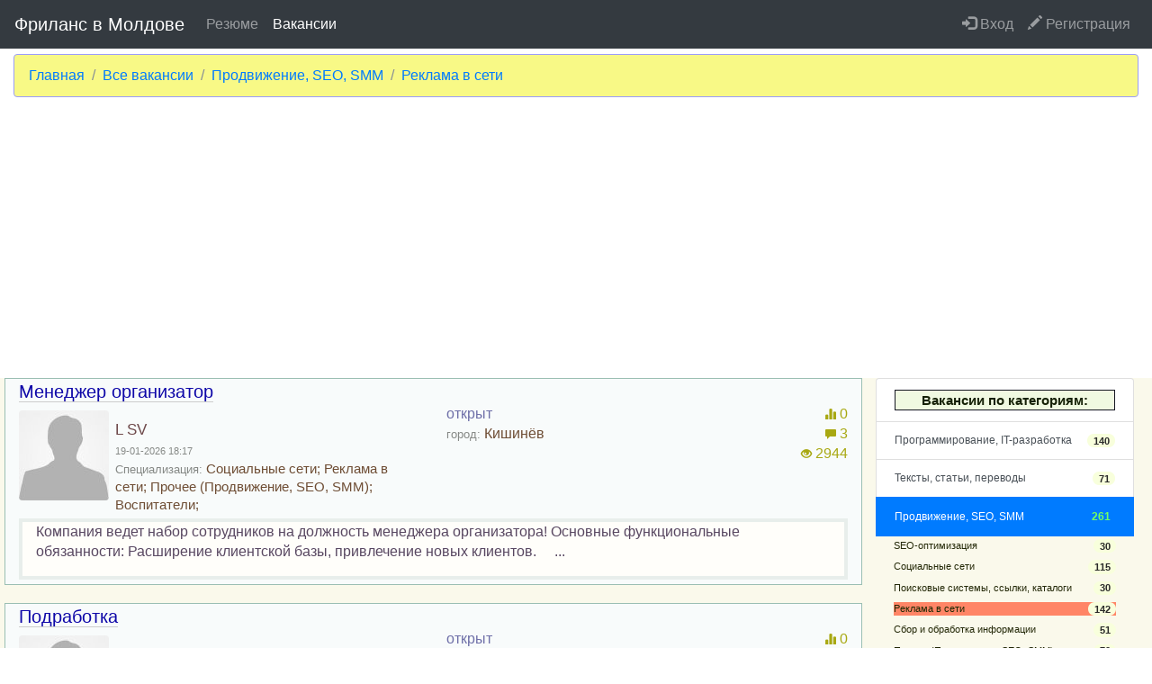

--- FILE ---
content_type: text/html; charset=UTF-8
request_url: http://freelancing.md/projects?subgroup_id=108
body_size: 9439
content:
<!DOCTYPE HTML>
<html lang="ru">

<head>
    <meta charset="utf-8">
    <meta http-equiv="X-UA-Compatible" content="IE=edge">

    <!-- CSRF Token -->
    <meta name="csrf-token" content="kJdnsoeZcedFxKll75sKMPGutDgZOTuRk7IlfOkG">

    <meta name="robots" content="index, follow">
    <meta name="author" content="mnv">
    <meta name="publisher" content="mnv">
    <meta name="description" content="Фриланс биржа в Молдове. Дом работа и вакансии по интернету. Удаленная работа на дому. Размещение объявлений фрилансеров и работодателей. База резюме и вакансий. Заработок в интернете.">
    <meta name="keywords" content="Дом работа, фриланс, фрилансер, freelance, freelancer, freelancing, freelancing.md, фрилансинг, фриланс в Молдове, вакансии, резюме, удаленная работа, работа на дому, заработок в интернете, Moldova, дизайнер, Кишинев, домашний бизнес, разработка сайтов, Chisinau, lucru, job, внештатная работа, работ">
    <meta name="generator" content="Core CMS">
    <meta name="viewport" content="width=device-width, initial-scale=1, shrink-to-fit=no">
    <meta http-equiv="x-ua-compatible" content="ie=edge">
    <meta name="yandex-verification" content="4f5f6c1d47f411f3" />
    <link rel="shortcut icon" href="http://freelancing.md/favicon.ico">
    
    <!-- Styles -->
    <link href="http://freelancing.md/css/app.css" rel="stylesheet">

    <link href="http://freelancing.md/css/styles/select2.min.css" rel="stylesheet" />
    <link href="http://freelancing.md/css/styles/select2-bootstrap.min.css" rel="stylesheet" />
    <link href="http://freelancing.md/js/summernote/summernote-bs4.css" rel="stylesheet" />
    <link href="http://freelancing.md/css/styles/glyphicons.css" rel="stylesheet" />
    <link href="http://freelancing.md/css/styles/main.css" rel="stylesheet" />

    <title>Фриланс в Молдове. Работа и вакансии. Удаленная работа на дому</title>

    <!--[if lt IE 9]>
        <script src="https://oss.maxcdn.com/html5shiv/3.7.3/html5shiv.min.js"></script>
    <![endif]-->
    
    <!-- Google Analytics -->
    <script>
        (function(i,s,o,g,r,a,m){i['GoogleAnalyticsObject']=r;i[r]=i[r]||function(){
                (i[r].q=i[r].q||[]).push(arguments)},i[r].l=1*new Date();a=s.createElement(o),
            m=s.getElementsByTagName(o)[0];a.async=1;a.src=g;m.parentNode.insertBefore(a,m)
        })(window,document,'script','https://www.google-analytics.com/analytics.js','ga');

        ga('create', 'UA-27945541-1', 'auto');
        ga('send', 'pageview');
    </script>
    <!-- End Google Analytics -->
    
    <script async src="https://pagead2.googlesyndication.com/pagead/js/adsbygoogle.js?client=ca-pub-6296853002611862"
     crossorigin="anonymous"></script>
    
</head>
<body>

    <header class="navbar navbar-expand-md navbar-dark bg-dark fixed-top">

        <a class="navbar-brand" href="http://freelancing.md">Фриланс в Молдове</a>
        <button class="navbar-toggler" type="button" data-toggle="collapse" data-target="#navbarMain" aria-controls="navbarMain" aria-expanded="false" aria-label="Toggle navigation">
            <span class="navbar-toggler-icon"></span>
        </button>

        <div class="collapse navbar-collapse" id="navbarMain">
            <ul class="navbar-nav mr-auto">

                                    <li class="nav-item ">
                        <a class="nav-link" href="http://freelancing.md/resumes">Резюме </a>
                    </li>

                    <li class="nav-item active">
                        <a class="nav-link" href="http://freelancing.md/projects">Вакансии</a>
                    </li>

                
            </ul>
            <ul class="navbar-nav ml-auto">

                                    <li class="nav-item "> <a class="nav-link" href="http://freelancing.md/login"> <span class="glyphicon glyphicon-log-in"></span> Вход</a></li>
                    <li class="nav-item "> <a class="nav-link" href="http://freelancing.md/register"><span class="glyphicon glyphicon-pencil"></span> Регистрация</a></li>
                
            </ul>
        </div>

    </header>


                
    <div>
                    <div class = "container-fluid">

            <nav class="breadcrumb path_menu">
                                    
                            <a class="breadcrumb-item" href="http://freelancing.md">Главная</a>
                                    <a class="breadcrumb-item" href="http://freelancing.md/projects">Все вакансии</a>
                                    <a class="breadcrumb-item" href="http://freelancing.md/projects?group_id=15">Продвижение, SEO, SMM</a>
                                    <a class="breadcrumb-item" href="http://freelancing.md/projects?subgroup_id=108">Реклама в сети</a>
                </nav>
    
</div>            </div>

        <main class="container-fluid container_main">
        <div class="row">

            <aside class="col-12 order-sm-first col-sm-12 order-md-2 col-md-4 col-lg-4 col-xl-3">
                                    <div class="list-group container_group_menu">
    
        <div class="list-group-item text-center">
            <div class="section_description m-0">
                            Вакансии по категориям:
                        </div>
        </div>

    
                            <a href="/projects?group_id=1" class="list-group-item size_group list-group-item-action d-flex justify-content-between align-items-center">
                Программирование, IT-разработка <span class="badge badge-pill badge-info group_badge">140</span>
            </a>
        
    
                            <a href="/projects?group_id=2" class="list-group-item size_group list-group-item-action d-flex justify-content-between align-items-center">
                Тексты, статьи, переводы <span class="badge badge-pill badge-info group_badge">71</span>
            </a>
        
    
                            <a href="/projects?group_id=15" class="list-group-item size_group active d-flex justify-content-between align-items-center">
                 Продвижение, SEO, SMM <span class="badge badge-default group_badge_inverse">261</span>
            </a>

            <div class="d-flex flex-column">
                
                    <div class="p-1 mx-3"><a href="/projects?subgroup_id=80" class="d-flex justify-content-between align-items-center size_subgroup ">SEO-оптимизация <span class="badge badge-pill badge-info group_badge">30</span> </a> </div>
                
                    <div class="p-1 mx-3"><a href="/projects?subgroup_id=95" class="d-flex justify-content-between align-items-center size_subgroup ">Социальные сети <span class="badge badge-pill badge-info group_badge">115</span> </a> </div>
                
                    <div class="p-1 mx-3"><a href="/projects?subgroup_id=96" class="d-flex justify-content-between align-items-center size_subgroup ">Поисковые системы, ссылки, каталоги <span class="badge badge-pill badge-info group_badge">30</span> </a> </div>
                
                    <div class="p-1 mx-3"><a href="/projects?subgroup_id=108" class="d-flex justify-content-between align-items-center size_subgroup active_subgroup">Реклама в сети <span class="badge badge-pill badge-info group_badge">142</span> </a> </div>
                
                    <div class="p-1 mx-3"><a href="/projects?subgroup_id=109" class="d-flex justify-content-between align-items-center size_subgroup ">Сбор и обработка информации <span class="badge badge-pill badge-info group_badge">51</span> </a> </div>
                
                    <div class="p-1 mx-3"><a href="/projects?subgroup_id=81" class="d-flex justify-content-between align-items-center size_subgroup ">Прочее (Продвижение, SEO, SMM) <span class="badge badge-pill badge-info group_badge">70</span> </a> </div>
                            </div>

        
    
                            <a href="/projects?group_id=3" class="list-group-item size_group list-group-item-action d-flex justify-content-between align-items-center">
                IT-Администрирование <span class="badge badge-pill badge-info group_badge">70</span>
            </a>
        
    
                            <a href="/projects?group_id=5" class="list-group-item size_group list-group-item-action d-flex justify-content-between align-items-center">
                Чертежи, проектирование <span class="badge badge-pill badge-info group_badge">7</span>
            </a>
        
    
                            <a href="/projects?group_id=6" class="list-group-item size_group list-group-item-action d-flex justify-content-between align-items-center">
                Фото, видео, дизайн, графика, анимация <span class="badge badge-pill badge-info group_badge">33</span>
            </a>
        
    
                            <a href="/projects?group_id=17" class="list-group-item size_group list-group-item-action d-flex justify-content-between align-items-center">
                Audio, звук, голос, музыка <span class="badge badge-pill badge-info group_badge">2</span>
            </a>
        
    
                            <a href="/projects?group_id=7" class="list-group-item size_group list-group-item-action d-flex justify-content-between align-items-center">
                Бухгалтерия, аудит <span class="badge badge-pill badge-info group_badge">6</span>
            </a>
        
    
                            <a href="/projects?group_id=9" class="list-group-item size_group list-group-item-action d-flex justify-content-between align-items-center">
                Уход за внешностью и здоровьем <span class="badge badge-pill badge-info group_badge">21</span>
            </a>
        
    
                            <a href="/projects?group_id=10" class="list-group-item size_group list-group-item-action d-flex justify-content-between align-items-center">
                Ремонты <span class="badge badge-pill badge-info group_badge">27</span>
            </a>
        
    
                            <a href="/projects?group_id=4" class="list-group-item size_group list-group-item-action d-flex justify-content-between align-items-center">
                Обучение <span class="badge badge-pill badge-info group_badge">30</span>
            </a>
        
    
                            <a href="/projects?group_id=11" class="list-group-item size_group list-group-item-action d-flex justify-content-between align-items-center">
                Транспорт <span class="badge badge-pill badge-info group_badge">3</span>
            </a>
        
    
                            <a href="/projects?group_id=13" class="list-group-item size_group list-group-item-action d-flex justify-content-between align-items-center">
                Строительство, архитектура, интерьер <span class="badge badge-pill badge-info group_badge">4</span>
            </a>
        
    
                            <a href="/projects?group_id=16" class="list-group-item size_group list-group-item-action d-flex justify-content-between align-items-center">
                Категории по профессиям <span class="badge badge-pill badge-info group_badge">9</span>
            </a>
        
    
                            <a href="/projects?group_id=14" class="list-group-item size_group list-group-item-action d-flex justify-content-between align-items-center">
                Прочие категории <span class="badge badge-pill badge-info group_badge">237</span>
            </a>
        
    
</div>



                            </aside>

            <div class="col-12 col-sm-12 col-md-8 order-md-first col-lg-8 col-xl-9">
                
     
         <section class="row section_projects_list">
             <div class="col-12 col-sm-12 col-md-12 col-lg-12">
                 <div class="row">
                     <div class="col-12 col-sm-12 col-md-12 col-lg-12">
                         <div class="row">
                             <div class="col-12 col-sm-12 col-md-12 col-lg-12 project_name">
                                                                  <a href="http://freelancing.md/project/354">Менеджер организатор</a>
                             </div>
                         </div>
                         <div class="row">
                             <div class="col-12 col-sm-12 col-md-6 col-lg-6">

                                 <figure>
                                     <img src="http://freelancing.md/images\avatars\notavatar.jpg?rand=146"  class="image_av rounded img-fluid left_avatar">
                                 </figure>

                                 <div>
                                                                              <div class = "project_author">L SV</div>
                                                                      </div>
                                 <div>
                                     <span class="project_data">19-01-2026 18:17</span>
                                 </div>

                                 <div class="project_subgroups_2">
                                     <span class = "project_subgroups_1">Специализация:</span>
                                                                              Социальные сети;
                                                                              Реклама в сети;
                                                                              Прочее (Продвижение, SEO, SMM);
                                                                              Воспитатели;
                                                                      </div>

                             </div>

                             <div class="col-6 col-sm-6 col-md-3 col-lg-3">
                                                                  <div>
                                     <span class = "project_status">открыт</span> <br />
                                 </div>
                                 <div>
                                     <span class ="project_city_2">город:</span> <span class="project_city_1">Кишинёв</span>
                                 </div>
                             </div>
                             <div class="col-6 col-sm-6 col-md-3 col-lg-3">
                                 <div class="project_reiting_1">
                                     <abbr title="Рейтинг вакансии"><span class="glyphicon glyphicon-stats project_reiting_2"> </span></abbr> <span>0</span>
                                 </div>
                                 <div class="project_answered_1">
                                     <abbr title="Количество фрилансеров, ответивших на вакансию"><span class="glyphicon glyphicon-comment project_answered_2"></abbr> </span> <span>3</span>
                                 </div>
                                 <div class="project_visited_1">
                                     <abbr title="Количество просмотров"><span class="glyphicon glyphicon-eye-open project_visited_2"> </span></abbr> <span>2944</span>
                                 </div>
                             </div>
                         </div>
                    </div>
                </div>

                 <div class="row project_text">
                     <div class="col-12 col-sm-12 col-md-12 col-lg-12">
                         <p>Компания ведет набор сотрудников на должность менеджера
организатора! 

Основные функциональные обязанности: 

Расширение клиентской базы, привлечение новых клиентов.&nbsp;&nbsp;&nbsp;&nbsp;&nbsp...</p>
                     </div>
                 </div>
             </div>
         </section>

     
         <section class="row section_projects_list">
             <div class="col-12 col-sm-12 col-md-12 col-lg-12">
                 <div class="row">
                     <div class="col-12 col-sm-12 col-md-12 col-lg-12">
                         <div class="row">
                             <div class="col-12 col-sm-12 col-md-12 col-lg-12 project_name">
                                                                  <a href="http://freelancing.md/project/448">Подработка</a>
                             </div>
                         </div>
                         <div class="row">
                             <div class="col-12 col-sm-12 col-md-6 col-lg-6">

                                 <figure>
                                     <img src="http://freelancing.md/images\avatars\notavatar.jpg?rand=555"  class="image_av rounded img-fluid left_avatar">
                                 </figure>

                                 <div>
                                                                              <div class = "project_author">Director</div>
                                                                      </div>
                                 <div>
                                     <span class="project_data">03-01-2026 06:09</span>
                                 </div>

                                 <div class="project_subgroups_2">
                                     <span class = "project_subgroups_1">Специализация:</span>
                                                                              Работа для студентов;
                                                                              Социальные сети;
                                                                              Реклама в сети;
                                                                              Прочее (Прочие категории);
                                                                              Прочее (Обучение);
                                                                      </div>

                             </div>

                             <div class="col-6 col-sm-6 col-md-3 col-lg-3">
                                                                  <div>
                                     <span class = "project_status">открыт</span> <br />
                                 </div>
                                 <div>
                                     <span class ="project_city_2">город:</span> <span class="project_city_1">Кишинёв</span>
                                 </div>
                             </div>
                             <div class="col-6 col-sm-6 col-md-3 col-lg-3">
                                 <div class="project_reiting_1">
                                     <abbr title="Рейтинг вакансии"><span class="glyphicon glyphicon-stats project_reiting_2"> </span></abbr> <span>0</span>
                                 </div>
                                 <div class="project_answered_1">
                                     <abbr title="Количество фрилансеров, ответивших на вакансию"><span class="glyphicon glyphicon-comment project_answered_2"></abbr> </span> <span>6</span>
                                 </div>
                                 <div class="project_visited_1">
                                     <abbr title="Количество просмотров"><span class="glyphicon glyphicon-eye-open project_visited_2"> </span></abbr> <span>3807</span>
                                 </div>
                             </div>
                         </div>
                    </div>
                </div>

                 <div class="row project_text">
                     <div class="col-12 col-sm-12 col-md-12 col-lg-12">
                         <p>Приглашаем сотрудников на продвижение интернет-магазина!% выплачиваются каждые 3 недели!Это идеальный вариант подработки, если у вас есть 2-3 часа в день!Желающих ждём на собеседование в телеграм&nbsp...</p>
                     </div>
                 </div>
             </div>
         </section>

     
         <section class="row section_projects_list">
             <div class="col-12 col-sm-12 col-md-12 col-lg-12">
                 <div class="row">
                     <div class="col-12 col-sm-12 col-md-12 col-lg-12">
                         <div class="row">
                             <div class="col-12 col-sm-12 col-md-12 col-lg-12 project_name">
                                                                  <a href="http://freelancing.md/project/328">Помощник менеджера!</a>
                             </div>
                         </div>
                         <div class="row">
                             <div class="col-12 col-sm-12 col-md-6 col-lg-6">

                                 <figure>
                                     <img src="http://freelancing.md/images\avatars\notavatar.jpg?rand=223"  class="image_av rounded img-fluid left_avatar">
                                 </figure>

                                 <div>
                                                                              <div class = "project_author">L S</div>
                                                                      </div>
                                 <div>
                                     <span class="project_data">03-01-2026 06:08</span>
                                 </div>

                                 <div class="project_subgroups_2">
                                     <span class = "project_subgroups_1">Специализация:</span>
                                                                              Курсы, тренинги;
                                                                              Реклама в сети;
                                                                              Воспитатели;
                                                                      </div>

                             </div>

                             <div class="col-6 col-sm-6 col-md-3 col-lg-3">
                                                                  <div>
                                     <span class = "project_status">открыт</span> <br />
                                 </div>
                                 <div>
                                     <span class ="project_city_2">город:</span> <span class="project_city_1">Кишинёв</span>
                                 </div>
                             </div>
                             <div class="col-6 col-sm-6 col-md-3 col-lg-3">
                                 <div class="project_reiting_1">
                                     <abbr title="Рейтинг вакансии"><span class="glyphicon glyphicon-stats project_reiting_2"> </span></abbr> <span>0</span>
                                 </div>
                                 <div class="project_answered_1">
                                     <abbr title="Количество фрилансеров, ответивших на вакансию"><span class="glyphicon glyphicon-comment project_answered_2"></abbr> </span> <span>11</span>
                                 </div>
                                 <div class="project_visited_1">
                                     <abbr title="Количество просмотров"><span class="glyphicon glyphicon-eye-open project_visited_2"> </span></abbr> <span>3288</span>
                                 </div>
                             </div>
                         </div>
                    </div>
                </div>

                 <div class="row project_text">
                     <div class="col-12 col-sm-12 col-md-12 col-lg-12">
                         <p>Предлагаем дополнительный доход!
Просим пунктуальность, знание компьютера, занятость от 3 часов в день, опыт работы не обязателен. 
Предоставляем обучение.&nbsp;Подробности на е-майл&nbsp;viora.spri...</p>
                     </div>
                 </div>
             </div>
         </section>

     
         <section class="row section_projects_list">
             <div class="col-12 col-sm-12 col-md-12 col-lg-12">
                 <div class="row">
                     <div class="col-12 col-sm-12 col-md-12 col-lg-12">
                         <div class="row">
                             <div class="col-12 col-sm-12 col-md-12 col-lg-12 project_name">
                                                                  <a href="http://freelancing.md/project/238">Сотрудник</a>
                             </div>
                         </div>
                         <div class="row">
                             <div class="col-12 col-sm-12 col-md-6 col-lg-6">

                                 <figure>
                                     <img src="http://freelancing.md/images\avatars\notavatar.jpg?rand=664"  class="image_av rounded img-fluid left_avatar">
                                 </figure>

                                 <div>
                                                                              <div class = "project_author">Lucia</div>
                                                                      </div>
                                 <div>
                                     <span class="project_data">03-01-2026 06:08</span>
                                 </div>

                                 <div class="project_subgroups_2">
                                     <span class = "project_subgroups_1">Специализация:</span>
                                                                              Работа для студентов;
                                                                              Социальные сети;
                                                                              Реклама в сети;
                                                                              Услуги курьера;
                                                                              Воспитатели;
                                                                      </div>

                             </div>

                             <div class="col-6 col-sm-6 col-md-3 col-lg-3">
                                                                      <div>
                                         <span class = "project_budget">5000 MDL</span> <br />
                                     </div>
                                                                  <div>
                                     <span class = "project_status">открыт</span> <br />
                                 </div>
                                 <div>
                                     <span class ="project_city_2">город:</span> <span class="project_city_1">Кишинёв</span>
                                 </div>
                             </div>
                             <div class="col-6 col-sm-6 col-md-3 col-lg-3">
                                 <div class="project_reiting_1">
                                     <abbr title="Рейтинг вакансии"><span class="glyphicon glyphicon-stats project_reiting_2"> </span></abbr> <span>0</span>
                                 </div>
                                 <div class="project_answered_1">
                                     <abbr title="Количество фрилансеров, ответивших на вакансию"><span class="glyphicon glyphicon-comment project_answered_2"></abbr> </span> <span>9</span>
                                 </div>
                                 <div class="project_visited_1">
                                     <abbr title="Количество просмотров"><span class="glyphicon glyphicon-eye-open project_visited_2"> </span></abbr> <span>3804</span>
                                 </div>
                             </div>
                         </div>
                    </div>
                </div>

                 <div class="row project_text">
                     <div class="col-12 col-sm-12 col-md-12 col-lg-12">
                         <p>Крупный производитель потребительских товаров, приглашает менеджера организатора.
Основная задача сотрудника, расширение клиентской базы, привлечение новых клиентов.
Можно без опыта, обучение паралл...</p>
                     </div>
                 </div>
             </div>
         </section>

     
         <section class="row section_projects_list">
             <div class="col-12 col-sm-12 col-md-12 col-lg-12">
                 <div class="row">
                     <div class="col-12 col-sm-12 col-md-12 col-lg-12">
                         <div class="row">
                             <div class="col-12 col-sm-12 col-md-12 col-lg-12 project_name">
                                                                  <a href="http://freelancing.md/project/389">Помощник менеджера!</a>
                             </div>
                         </div>
                         <div class="row">
                             <div class="col-12 col-sm-12 col-md-6 col-lg-6">

                                 <figure>
                                     <img src="http://freelancing.md/images\avatars\notavatar.jpg?rand=1334"  class="image_av rounded img-fluid left_avatar">
                                 </figure>

                                 <div>
                                                                              <div class = "project_author">paradise.parkk</div>
                                                                      </div>
                                 <div>
                                     <span class="project_data">03-01-2026 06:07</span>
                                 </div>

                                 <div class="project_subgroups_2">
                                     <span class = "project_subgroups_1">Специализация:</span>
                                                                              Работа для студентов;
                                                                              Реклама в сети;
                                                                              Прочее (Прочие категории);
                                                                      </div>

                             </div>

                             <div class="col-6 col-sm-6 col-md-3 col-lg-3">
                                                                  <div>
                                     <span class = "project_status">открыт</span> <br />
                                 </div>
                                 <div>
                                     <span class ="project_city_2">город:</span> <span class="project_city_1">Комрат</span>
                                 </div>
                             </div>
                             <div class="col-6 col-sm-6 col-md-3 col-lg-3">
                                 <div class="project_reiting_1">
                                     <abbr title="Рейтинг вакансии"><span class="glyphicon glyphicon-stats project_reiting_2"> </span></abbr> <span>0</span>
                                 </div>
                                 <div class="project_answered_1">
                                     <abbr title="Количество фрилансеров, ответивших на вакансию"><span class="glyphicon glyphicon-comment project_answered_2"></abbr> </span> <span>3</span>
                                 </div>
                                 <div class="project_visited_1">
                                     <abbr title="Количество просмотров"><span class="glyphicon glyphicon-eye-open project_visited_2"> </span></abbr> <span>2716</span>
                                 </div>
                             </div>
                         </div>
                    </div>
                </div>

                 <div class="row project_text">
                     <div class="col-12 col-sm-12 col-md-12 col-lg-12">
                         <p>Приглашаем ответственного и коммуникабельного менеджера для работы с клиентами!Обязанности:Консультирование и набор базы клиентов.Желающих просьба присылать резюме или коротко о себе на емайл!</p>
                     </div>
                 </div>
             </div>
         </section>

     
         <section class="row section_projects_list">
             <div class="col-12 col-sm-12 col-md-12 col-lg-12">
                 <div class="row">
                     <div class="col-12 col-sm-12 col-md-12 col-lg-12">
                         <div class="row">
                             <div class="col-12 col-sm-12 col-md-12 col-lg-12 project_name">
                                                                  <a href="http://freelancing.md/project/348">Менеджер (администратор)</a>
                             </div>
                         </div>
                         <div class="row">
                             <div class="col-12 col-sm-12 col-md-6 col-lg-6">

                                 <figure>
                                     <img src="http://freelancing.md/images\avatars\notavatar.jpg?rand=1651"  class="image_av rounded img-fluid left_avatar">
                                 </figure>

                                 <div>
                                                                              <div class = "project_author">iuvikk</div>
                                                                      </div>
                                 <div>
                                     <span class="project_data">01-12-2025 12:29</span>
                                 </div>

                                 <div class="project_subgroups_2">
                                     <span class = "project_subgroups_1">Специализация:</span>
                                                                              Работа для студентов;
                                                                              Реклама в сети;
                                                                              Прочее (Прочие категории);
                                                                      </div>

                             </div>

                             <div class="col-6 col-sm-6 col-md-3 col-lg-3">
                                                                  <div>
                                     <span class = "project_status">открыт</span> <br />
                                 </div>
                                 <div>
                                     <span class ="project_city_2">город:</span> <span class="project_city_1">Бельцы</span>
                                 </div>
                             </div>
                             <div class="col-6 col-sm-6 col-md-3 col-lg-3">
                                 <div class="project_reiting_1">
                                     <abbr title="Рейтинг вакансии"><span class="glyphicon glyphicon-stats project_reiting_2"> </span></abbr> <span>0</span>
                                 </div>
                                 <div class="project_answered_1">
                                     <abbr title="Количество фрилансеров, ответивших на вакансию"><span class="glyphicon glyphicon-comment project_answered_2"></abbr> </span> <span>16</span>
                                 </div>
                                 <div class="project_visited_1">
                                     <abbr title="Количество просмотров"><span class="glyphicon glyphicon-eye-open project_visited_2"> </span></abbr> <span>3239</span>
                                 </div>
                             </div>
                         </div>
                    </div>
                </div>

                 <div class="row project_text">
                     <div class="col-12 col-sm-12 col-md-12 col-lg-12">
                         <p>Новому интернет-магазину требуется администратор!&nbsp;Прежде всего интересуют люди, работающие в интернете и разбирающиеся в базовых компьютерных программах, а также имеющие свободное время для работ...</p>
                     </div>
                 </div>
             </div>
         </section>

     
         <section class="row section_projects_list">
             <div class="col-12 col-sm-12 col-md-12 col-lg-12">
                 <div class="row">
                     <div class="col-12 col-sm-12 col-md-12 col-lg-12">
                         <div class="row">
                             <div class="col-12 col-sm-12 col-md-12 col-lg-12 project_name">
                                                                  <a href="http://freelancing.md/project/565">Consultant online</a>
                             </div>
                         </div>
                         <div class="row">
                             <div class="col-12 col-sm-12 col-md-6 col-lg-6">

                                 <figure>
                                     <img src="http://freelancing.md/images\avatars\notavatar.jpg?rand=1267"  class="image_av rounded img-fluid left_avatar">
                                 </figure>

                                 <div>
                                                                              <div class = "project_author">Office.onlinne</div>
                                                                      </div>
                                 <div>
                                     <span class="project_data">01-12-2025 12:29</span>
                                 </div>

                                 <div class="project_subgroups_2">
                                     <span class = "project_subgroups_1">Специализация:</span>
                                                                              Работа для студентов;
                                                                              Реклама в сети;
                                                                              Прочее (Прочие категории);
                                                                              Прочее (Тексты, статьи, переводы);
                                                                              Воспитатели;
                                                                      </div>

                             </div>

                             <div class="col-6 col-sm-6 col-md-3 col-lg-3">
                                                                  <div>
                                     <span class = "project_status">открыт</span> <br />
                                 </div>
                                 <div>
                                     <span class ="project_city_2">город:</span> <span class="project_city_1">Кишинёв</span>
                                 </div>
                             </div>
                             <div class="col-6 col-sm-6 col-md-3 col-lg-3">
                                 <div class="project_reiting_1">
                                     <abbr title="Рейтинг вакансии"><span class="glyphicon glyphicon-stats project_reiting_2"> </span></abbr> <span>0</span>
                                 </div>
                                 <div class="project_answered_1">
                                     <abbr title="Количество фрилансеров, ответивших на вакансию"><span class="glyphicon glyphicon-comment project_answered_2"></abbr> </span> <span>19</span>
                                 </div>
                                 <div class="project_visited_1">
                                     <abbr title="Количество просмотров"><span class="glyphicon glyphicon-eye-open project_visited_2"> </span></abbr> <span>2394</span>
                                 </div>
                             </div>
                         </div>
                    </div>
                </div>

                 <div class="row project_text">
                     <div class="col-12 col-sm-12 col-md-12 col-lg-12">
                         <p>Invităm colaboratori!Oferim:- Un job interesant,- Posibilitate de lucru la distanță,- Instruire și integrare în echipă,- Colectiv prietenos,- Creștere în carieră,- Grafic de lucru de la 3 ore pe zi.Re...</p>
                     </div>
                 </div>
             </div>
         </section>

     
         <section class="row section_projects_list">
             <div class="col-12 col-sm-12 col-md-12 col-lg-12">
                 <div class="row">
                     <div class="col-12 col-sm-12 col-md-12 col-lg-12">
                         <div class="row">
                             <div class="col-12 col-sm-12 col-md-12 col-lg-12 project_name">
                                                                  <a href="http://freelancing.md/project/333">Ajutor de manager!</a>
                             </div>
                         </div>
                         <div class="row">
                             <div class="col-12 col-sm-12 col-md-6 col-lg-6">

                                 <figure>
                                     <img src="http://freelancing.md/images\avatars\notavatar.jpg?rand=1401"  class="image_av rounded img-fluid left_avatar">
                                 </figure>

                                 <div>
                                                                              <div class = "project_author">Director</div>
                                                                      </div>
                                 <div>
                                     <span class="project_data">21-11-2025 16:12</span>
                                 </div>

                                 <div class="project_subgroups_2">
                                     <span class = "project_subgroups_1">Специализация:</span>
                                                                              Проектирование;
                                                                              Поисковые системы, ссылки, каталоги;
                                                                              Реклама в сети;
                                                                      </div>

                             </div>

                             <div class="col-6 col-sm-6 col-md-3 col-lg-3">
                                                                      <div>
                                         <span class = "project_budget">5000 MDL</span> <br />
                                     </div>
                                                                  <div>
                                     <span class = "project_status">открыт</span> <br />
                                 </div>
                                 <div>
                                     <span class ="project_city_2">город:</span> <span class="project_city_1">Бельцы</span>
                                 </div>
                             </div>
                             <div class="col-6 col-sm-6 col-md-3 col-lg-3">
                                 <div class="project_reiting_1">
                                     <abbr title="Рейтинг вакансии"><span class="glyphicon glyphicon-stats project_reiting_2"> </span></abbr> <span>0</span>
                                 </div>
                                 <div class="project_answered_1">
                                     <abbr title="Количество фрилансеров, ответивших на вакансию"><span class="glyphicon glyphicon-comment project_answered_2"></abbr> </span> <span>7</span>
                                 </div>
                                 <div class="project_visited_1">
                                     <abbr title="Количество просмотров"><span class="glyphicon glyphicon-eye-open project_visited_2"> </span></abbr> <span>2879</span>
                                 </div>
                             </div>
                         </div>
                    </div>
                </div>

                 <div class="row project_text">
                     <div class="col-12 col-sm-12 col-md-12 col-lg-12">
                         <p>Avem nevoie de specialiști de promovare a unui magazin online!
Se achita la fiecare 3 saptamini!
Este o varianta ideala, daca dispuneti de 2-3 ore zilnic!
Pentru a fi contactati lasati un mesaj la...</p>
                     </div>
                 </div>
             </div>
         </section>

     
         <section class="row section_projects_list">
             <div class="col-12 col-sm-12 col-md-12 col-lg-12">
                 <div class="row">
                     <div class="col-12 col-sm-12 col-md-12 col-lg-12">
                         <div class="row">
                             <div class="col-12 col-sm-12 col-md-12 col-lg-12 project_name">
                                                                  <a href="http://freelancing.md/project/569">Менеджер в интернет проекте</a>
                             </div>
                         </div>
                         <div class="row">
                             <div class="col-12 col-sm-12 col-md-6 col-lg-6">

                                 <figure>
                                     <img src="http://freelancing.md/images\avatars\notavatar.jpg?rand=1401"  class="image_av rounded img-fluid left_avatar">
                                 </figure>

                                 <div>
                                                                              <div class = "project_author">Кадровик</div>
                                                                      </div>
                                 <div>
                                     <span class="project_data">04-12-2024 21:47</span>
                                 </div>

                                 <div class="project_subgroups_2">
                                     <span class = "project_subgroups_1">Специализация:</span>
                                                                              Работа для студентов;
                                                                              Социальные сети;
                                                                              Реклама в сети;
                                                                              Воспитатели;
                                                                      </div>

                             </div>

                             <div class="col-6 col-sm-6 col-md-3 col-lg-3">
                                                                  <div>
                                     <span class = "project_status">открыт</span> <br />
                                 </div>
                                 <div>
                                     <span class ="project_city_2">город:</span> <span class="project_city_1">Комрат</span>
                                 </div>
                             </div>
                             <div class="col-6 col-sm-6 col-md-3 col-lg-3">
                                 <div class="project_reiting_1">
                                     <abbr title="Рейтинг вакансии"><span class="glyphicon glyphicon-stats project_reiting_2"> </span></abbr> <span>0</span>
                                 </div>
                                 <div class="project_answered_1">
                                     <abbr title="Количество фрилансеров, ответивших на вакансию"><span class="glyphicon glyphicon-comment project_answered_2"></abbr> </span> <span>6</span>
                                 </div>
                                 <div class="project_visited_1">
                                     <abbr title="Количество просмотров"><span class="glyphicon glyphicon-eye-open project_visited_2"> </span></abbr> <span>1725</span>
                                 </div>
                             </div>
                         </div>
                    </div>
                </div>

                 <div class="row project_text">
                     <div class="col-12 col-sm-12 col-md-12 col-lg-12">
                         <p>Ищем желающих участвовать в  проекте по продвижению интернет-магазинов. Вся работа ведётся онлайн, в удобное для вас время. Обучение бесплатное, но обязательное! Задачи:- Публикация рекламных материал...</p>
                     </div>
                 </div>
             </div>
         </section>

     
         <section class="row section_projects_list">
             <div class="col-12 col-sm-12 col-md-12 col-lg-12">
                 <div class="row">
                     <div class="col-12 col-sm-12 col-md-12 col-lg-12">
                         <div class="row">
                             <div class="col-12 col-sm-12 col-md-12 col-lg-12 project_name">
                                                                  <a href="http://freelancing.md/project/567">Менеджер удаленно</a>
                             </div>
                         </div>
                         <div class="row">
                             <div class="col-12 col-sm-12 col-md-6 col-lg-6">

                                 <figure>
                                     <img src="http://freelancing.md/images\avatars\notavatar.jpg?rand=445"  class="image_av rounded img-fluid left_avatar">
                                 </figure>

                                 <div>
                                                                              <div class = "project_author">Валентина</div>
                                                                      </div>
                                 <div>
                                     <span class="project_data">04-12-2024 21:47</span>
                                 </div>

                                 <div class="project_subgroups_2">
                                     <span class = "project_subgroups_1">Специализация:</span>
                                                                              Работа для студентов;
                                                                              Социальные сети;
                                                                              Реклама в сети;
                                                                              Воспитатели;
                                                                              Прочее (Обучение);
                                                                      </div>

                             </div>

                             <div class="col-6 col-sm-6 col-md-3 col-lg-3">
                                                                  <div>
                                     <span class = "project_status">открыт</span> <br />
                                 </div>
                                 <div>
                                     <span class ="project_city_2">город:</span> <span class="project_city_1">Кишинёв</span>
                                 </div>
                             </div>
                             <div class="col-6 col-sm-6 col-md-3 col-lg-3">
                                 <div class="project_reiting_1">
                                     <abbr title="Рейтинг вакансии"><span class="glyphicon glyphicon-stats project_reiting_2"> </span></abbr> <span>0</span>
                                 </div>
                                 <div class="project_answered_1">
                                     <abbr title="Количество фрилансеров, ответивших на вакансию"><span class="glyphicon glyphicon-comment project_answered_2"></abbr> </span> <span>7</span>
                                 </div>
                                 <div class="project_visited_1">
                                     <abbr title="Количество просмотров"><span class="glyphicon glyphicon-eye-open project_visited_2"> </span></abbr> <span>1865</span>
                                 </div>
                             </div>
                         </div>
                    </div>
                </div>

                 <div class="row project_text">
                     <div class="col-12 col-sm-12 col-md-12 col-lg-12">
                         <p>Требуется активный, целеустремленный человек на должность менеджера для удаленной работы в сети Интернет.&nbsp;Основные требования:&nbsp;- Наличие ПК с выходом в Интернет.&nbsp;- Умение самостоятельно...</p>
                     </div>
                 </div>
             </div>
         </section>

     
         <section class="row section_projects_list">
             <div class="col-12 col-sm-12 col-md-12 col-lg-12">
                 <div class="row">
                     <div class="col-12 col-sm-12 col-md-12 col-lg-12">
                         <div class="row">
                             <div class="col-12 col-sm-12 col-md-12 col-lg-12 project_name">
                                                                  <a href="http://freelancing.md/project/571">Консультант</a>
                             </div>
                         </div>
                         <div class="row">
                             <div class="col-12 col-sm-12 col-md-6 col-lg-6">

                                 <figure>
                                     <img src="http://freelancing.md/images\avatars\notavatar.jpg?rand=135"  class="image_av rounded img-fluid left_avatar">
                                 </figure>

                                 <div>
                                                                              <div class = "project_author">Valentina</div>
                                                                      </div>
                                 <div>
                                     <span class="project_data">04-08-2024 23:15</span>
                                 </div>

                                 <div class="project_subgroups_2">
                                     <span class = "project_subgroups_1">Специализация:</span>
                                                                              Работа для студентов;
                                                                              Социальные сети;
                                                                              Реклама в сети;
                                                                              Воспитатели;
                                                                      </div>

                             </div>

                             <div class="col-6 col-sm-6 col-md-3 col-lg-3">
                                                                  <div>
                                     <span class = "project_status">открыт</span> <br />
                                 </div>
                                 <div>
                                     <span class ="project_city_2">город:</span> <span class="project_city_1">Кишинёв</span>
                                 </div>
                             </div>
                             <div class="col-6 col-sm-6 col-md-3 col-lg-3">
                                 <div class="project_reiting_1">
                                     <abbr title="Рейтинг вакансии"><span class="glyphicon glyphicon-stats project_reiting_2"> </span></abbr> <span>0</span>
                                 </div>
                                 <div class="project_answered_1">
                                     <abbr title="Количество фрилансеров, ответивших на вакансию"><span class="glyphicon glyphicon-comment project_answered_2"></abbr> </span> <span>0</span>
                                 </div>
                                 <div class="project_visited_1">
                                     <abbr title="Количество просмотров"><span class="glyphicon glyphicon-eye-open project_visited_2"> </span></abbr> <span>1311</span>
                                 </div>
                             </div>
                         </div>
                    </div>
                </div>

                 <div class="row project_text">
                     <div class="col-12 col-sm-12 col-md-12 col-lg-12">
                         <p>В связи с расширением нашей компании ведется набор сотрудников на должность консультант! Обязанности:-работа с клиентами-ведение отчетностиТребования:-желание работать и зарабатывать-внимательность, а...</p>
                     </div>
                 </div>
             </div>
         </section>

     
         <section class="row section_projects_list">
             <div class="col-12 col-sm-12 col-md-12 col-lg-12">
                 <div class="row">
                     <div class="col-12 col-sm-12 col-md-12 col-lg-12">
                         <div class="row">
                             <div class="col-12 col-sm-12 col-md-12 col-lg-12 project_name">
                                                                  <a href="http://freelancing.md/project/757">Вакансия: Рекламный
специалист в Synct.md</a>
                             </div>
                         </div>
                         <div class="row">
                             <div class="col-12 col-sm-12 col-md-6 col-lg-6">

                                 <figure>
                                     <img src="http://freelancing.md/images\avatars\notavatar.jpg?rand=1155"  class="image_av rounded img-fluid left_avatar">
                                 </figure>

                                 <div>
                                                                              <div class = "project_author">Victoria</div>
                                                                      </div>
                                 <div>
                                     <span class="project_data">19-07-2024 17:10</span>
                                 </div>

                                 <div class="project_subgroups_2">
                                     <span class = "project_subgroups_1">Специализация:</span>
                                                                              Реклама в сети;
                                                                              Сбор и обработка информации;
                                                                      </div>

                             </div>

                             <div class="col-6 col-sm-6 col-md-3 col-lg-3">
                                                                  <div>
                                     <span class = "project_status">открыт</span> <br />
                                 </div>
                                 <div>
                                     <span class ="project_city_2">город:</span> <span class="project_city_1">Кишинёв</span>
                                 </div>
                             </div>
                             <div class="col-6 col-sm-6 col-md-3 col-lg-3">
                                 <div class="project_reiting_1">
                                     <abbr title="Рейтинг вакансии"><span class="glyphicon glyphicon-stats project_reiting_2"> </span></abbr> <span>0</span>
                                 </div>
                                 <div class="project_answered_1">
                                     <abbr title="Количество фрилансеров, ответивших на вакансию"><span class="glyphicon glyphicon-comment project_answered_2"></abbr> </span> <span>0</span>
                                 </div>
                                 <div class="project_visited_1">
                                     <abbr title="Количество просмотров"><span class="glyphicon glyphicon-eye-open project_visited_2"> </span></abbr> <span>1404</span>
                                 </div>
                             </div>
                         </div>
                    </div>
                </div>

                 <div class="row project_text">
                     <div class="col-12 col-sm-12 col-md-12 col-lg-12">
                         <p>&nbsp;Описание вакансии:Мы ищем талантливого рекламного специалиста для работы в нашей компании Synct.md. Ваша основная задача будет заключаться в создании и размещении эффективной рекламы в сети Инте...</p>
                     </div>
                 </div>
             </div>
         </section>

     
         <section class="row section_projects_list">
             <div class="col-12 col-sm-12 col-md-12 col-lg-12">
                 <div class="row">
                     <div class="col-12 col-sm-12 col-md-12 col-lg-12">
                         <div class="row">
                             <div class="col-12 col-sm-12 col-md-12 col-lg-12 project_name">
                                                                  <a href="http://freelancing.md/project/752">Вакансия SMM-специалиста в
ArtInfinit.md</a>
                             </div>
                         </div>
                         <div class="row">
                             <div class="col-12 col-sm-12 col-md-6 col-lg-6">

                                 <figure>
                                     <img src="http://freelancing.md/images\avatars\notavatar.jpg?rand=459"  class="image_av rounded img-fluid left_avatar">
                                 </figure>

                                 <div>
                                                                              <div class = "project_author">Sasha</div>
                                                                      </div>
                                 <div>
                                     <span class="project_data">16-07-2024 12:41</span>
                                 </div>

                                 <div class="project_subgroups_2">
                                     <span class = "project_subgroups_1">Специализация:</span>
                                                                              Реклама в сети;
                                                                              Сбор и обработка информации;
                                                                              Прочее (Продвижение, SEO, SMM);
                                                                      </div>

                             </div>

                             <div class="col-6 col-sm-6 col-md-3 col-lg-3">
                                                                  <div>
                                     <span class = "project_status">открыт</span> <br />
                                 </div>
                                 <div>
                                     <span class ="project_city_2">город:</span> <span class="project_city_1">Кишинёв</span>
                                 </div>
                             </div>
                             <div class="col-6 col-sm-6 col-md-3 col-lg-3">
                                 <div class="project_reiting_1">
                                     <abbr title="Рейтинг вакансии"><span class="glyphicon glyphicon-stats project_reiting_2"> </span></abbr> <span>0</span>
                                 </div>
                                 <div class="project_answered_1">
                                     <abbr title="Количество фрилансеров, ответивших на вакансию"><span class="glyphicon glyphicon-comment project_answered_2"></abbr> </span> <span>0</span>
                                 </div>
                                 <div class="project_visited_1">
                                     <abbr title="Количество просмотров"><span class="glyphicon glyphicon-eye-open project_visited_2"> </span></abbr> <span>1435</span>
                                 </div>
                             </div>
                         </div>
                    </div>
                </div>

                 <div class="row project_text">
                     <div class="col-12 col-sm-12 col-md-12 col-lg-12">
                         <p>## Требования:- Опыт работы в SMM не менее 2 лет- Знание основных социальных платформ и инструментов SMM- Креативный подход к созданию контента- Аналитические навыки для оценки эффективности кампаний-...</p>
                     </div>
                 </div>
             </div>
         </section>

     
         <section class="row section_projects_list">
             <div class="col-12 col-sm-12 col-md-12 col-lg-12">
                 <div class="row">
                     <div class="col-12 col-sm-12 col-md-12 col-lg-12">
                         <div class="row">
                             <div class="col-12 col-sm-12 col-md-12 col-lg-12 project_name">
                                                                  <a href="http://freelancing.md/project/568">Менеджер организатор</a>
                             </div>
                         </div>
                         <div class="row">
                             <div class="col-12 col-sm-12 col-md-6 col-lg-6">

                                 <figure>
                                     <img src="http://freelancing.md/images\avatars\notavatar.jpg?rand=383"  class="image_av rounded img-fluid left_avatar">
                                 </figure>

                                 <div>
                                                                              <div class = "project_author">Nentan</div>
                                                                      </div>
                                 <div>
                                     <span class="project_data">07-07-2024 08:32</span>
                                 </div>

                                 <div class="project_subgroups_2">
                                     <span class = "project_subgroups_1">Специализация:</span>
                                                                              Социальные сети;
                                                                              Реклама в сети;
                                                                              Воспитатели;
                                                                      </div>

                             </div>

                             <div class="col-6 col-sm-6 col-md-3 col-lg-3">
                                                                  <div>
                                     <span class = "project_status">открыт</span> <br />
                                 </div>
                                 <div>
                                     <span class ="project_city_2">город:</span> <span class="project_city_1">Бельцы</span>
                                 </div>
                             </div>
                             <div class="col-6 col-sm-6 col-md-3 col-lg-3">
                                 <div class="project_reiting_1">
                                     <abbr title="Рейтинг вакансии"><span class="glyphicon glyphicon-stats project_reiting_2"> </span></abbr> <span>0</span>
                                 </div>
                                 <div class="project_answered_1">
                                     <abbr title="Количество фрилансеров, ответивших на вакансию"><span class="glyphicon glyphicon-comment project_answered_2"></abbr> </span> <span>0</span>
                                 </div>
                                 <div class="project_visited_1">
                                     <abbr title="Количество просмотров"><span class="glyphicon glyphicon-eye-open project_visited_2"> </span></abbr> <span>1033</span>
                                 </div>
                             </div>
                         </div>
                    </div>
                </div>

                 <div class="row project_text">
                     <div class="col-12 col-sm-12 col-md-12 col-lg-12">
                         <p>Международная компания приглашает менеджера организатора! Вы любите общаться и стремитесь зарабатывать - вы точно нам подходите!Мы предлагаем:-Работу в стабильной компании без жесткого графика и поезд...</p>
                     </div>
                 </div>
             </div>
         </section>

     
         <section class="row section_projects_list">
             <div class="col-12 col-sm-12 col-md-12 col-lg-12">
                 <div class="row">
                     <div class="col-12 col-sm-12 col-md-12 col-lg-12">
                         <div class="row">
                             <div class="col-12 col-sm-12 col-md-12 col-lg-12 project_name">
                                                                  <a href="http://freelancing.md/project/726">Менеджер организатор</a>
                             </div>
                         </div>
                         <div class="row">
                             <div class="col-12 col-sm-12 col-md-6 col-lg-6">

                                 <figure>
                                     <img src="http://freelancing.md/images\avatars\notavatar.jpg?rand=510"  class="image_av rounded img-fluid left_avatar">
                                 </figure>

                                 <div>
                                                                              <div class = "project_author">Тимур</div>
                                                                      </div>
                                 <div>
                                     <span class="project_data">20-06-2024 20:13</span>
                                 </div>

                                 <div class="project_subgroups_2">
                                     <span class = "project_subgroups_1">Специализация:</span>
                                                                              Социальные сети;
                                                                              Реклама в сети;
                                                                              Прочее (Продвижение, SEO, SMM);
                                                                      </div>

                             </div>

                             <div class="col-6 col-sm-6 col-md-3 col-lg-3">
                                                                  <div>
                                     <span class = "project_status">открыт</span> <br />
                                 </div>
                                 <div>
                                     <span class ="project_city_2">город:</span> <span class="project_city_1">Кишинёв</span>
                                 </div>
                             </div>
                             <div class="col-6 col-sm-6 col-md-3 col-lg-3">
                                 <div class="project_reiting_1">
                                     <abbr title="Рейтинг вакансии"><span class="glyphicon glyphicon-stats project_reiting_2"> </span></abbr> <span>0</span>
                                 </div>
                                 <div class="project_answered_1">
                                     <abbr title="Количество фрилансеров, ответивших на вакансию"><span class="glyphicon glyphicon-comment project_answered_2"></abbr> </span> <span>0</span>
                                 </div>
                                 <div class="project_visited_1">
                                     <abbr title="Количество просмотров"><span class="glyphicon glyphicon-eye-open project_visited_2"> </span></abbr> <span>445</span>
                                 </div>
                             </div>
                         </div>
                    </div>
                </div>

                 <div class="row project_text">
                     <div class="col-12 col-sm-12 col-md-12 col-lg-12">
                         <p>Ведется набор сотрудников на должность - менеджер.
Обязанности:
-работа с клиентами
-ведение отчетности
Требования:
-желание работать и зарабатывать
-внимательность, аккуратность
-коммуникабель...</p>
                     </div>
                 </div>
             </div>
         </section>

     
         <section class="row section_projects_list">
             <div class="col-12 col-sm-12 col-md-12 col-lg-12">
                 <div class="row">
                     <div class="col-12 col-sm-12 col-md-12 col-lg-12">
                         <div class="row">
                             <div class="col-12 col-sm-12 col-md-12 col-lg-12 project_name">
                                                                  <a href="http://freelancing.md/project/724">SEO-специалист для
продвижения автосервиса</a>
                             </div>
                         </div>
                         <div class="row">
                             <div class="col-12 col-sm-12 col-md-6 col-lg-6">

                                 <figure>
                                     <img src="http://freelancing.md/images\avatars\notavatar.jpg?rand=495"  class="image_av rounded img-fluid left_avatar">
                                 </figure>

                                 <div>
                                                                              <div class = "project_author">Damian</div>
                                                                      </div>
                                 <div>
                                     <span class="project_data">16-05-2024 15:51</span>
                                 </div>

                                 <div class="project_subgroups_2">
                                     <span class = "project_subgroups_1">Специализация:</span>
                                                                              SEO-оптимизация;
                                                                              Реклама в сети;
                                                                              Сбор и обработка информации;
                                                                              Прочее (Продвижение, SEO, SMM);
                                                                      </div>

                             </div>

                             <div class="col-6 col-sm-6 col-md-3 col-lg-3">
                                                                  <div>
                                     <span class = "project_status">открыт</span> <br />
                                 </div>
                                 <div>
                                     <span class ="project_city_2">город:</span> <span class="project_city_1">Кишинёв</span>
                                 </div>
                             </div>
                             <div class="col-6 col-sm-6 col-md-3 col-lg-3">
                                 <div class="project_reiting_1">
                                     <abbr title="Рейтинг вакансии"><span class="glyphicon glyphicon-stats project_reiting_2"> </span></abbr> <span>0</span>
                                 </div>
                                 <div class="project_answered_1">
                                     <abbr title="Количество фрилансеров, ответивших на вакансию"><span class="glyphicon glyphicon-comment project_answered_2"></abbr> </span> <span>0</span>
                                 </div>
                                 <div class="project_visited_1">
                                     <abbr title="Количество просмотров"><span class="glyphicon glyphicon-eye-open project_visited_2"> </span></abbr> <span>560</span>
                                 </div>
                             </div>
                         </div>
                    </div>
                </div>

                 <div class="row project_text">
                     <div class="col-12 col-sm-12 col-md-12 col-lg-12">
                         <p>Мы ищем опытного SEO-специалиста для улучшения позиций нашего сервиса TractareAuto.md в поисковых системах. Требуется кандидат с глубокими знаниями и навыками в области оптимизации сайтов под поисковы...</p>
                     </div>
                 </div>
             </div>
         </section>

     
         <section class="row section_projects_list">
             <div class="col-12 col-sm-12 col-md-12 col-lg-12">
                 <div class="row">
                     <div class="col-12 col-sm-12 col-md-12 col-lg-12">
                         <div class="row">
                             <div class="col-12 col-sm-12 col-md-12 col-lg-12 project_name">
                                                                  <a href="http://freelancing.md/project/721">Присоединяйтесь к нашей
команде: SEOExpert.md ищет
опытного LinkBuilder!</a>
                             </div>
                         </div>
                         <div class="row">
                             <div class="col-12 col-sm-12 col-md-6 col-lg-6">

                                 <figure>
                                     <img src="http://freelancing.md/images\avatars\notavatar.jpg?rand=437"  class="image_av rounded img-fluid left_avatar">
                                 </figure>

                                 <div>
                                                                              <div class = "project_author">Толя</div>
                                                                      </div>
                                 <div>
                                     <span class="project_data">14-05-2024 09:35</span>
                                 </div>

                                 <div class="project_subgroups_2">
                                     <span class = "project_subgroups_1">Специализация:</span>
                                                                              Реклама в сети;
                                                                              Сбор и обработка информации;
                                                                              Прочее (Продвижение, SEO, SMM);
                                                                      </div>

                             </div>

                             <div class="col-6 col-sm-6 col-md-3 col-lg-3">
                                                                      <div>
                                         <span class = "project_budget">7000 MDL</span> <br />
                                     </div>
                                                                  <div>
                                     <span class = "project_status">открыт</span> <br />
                                 </div>
                                 <div>
                                     <span class ="project_city_2">город:</span> <span class="project_city_1">Кишинёв</span>
                                 </div>
                             </div>
                             <div class="col-6 col-sm-6 col-md-3 col-lg-3">
                                 <div class="project_reiting_1">
                                     <abbr title="Рейтинг вакансии"><span class="glyphicon glyphicon-stats project_reiting_2"> </span></abbr> <span>0</span>
                                 </div>
                                 <div class="project_answered_1">
                                     <abbr title="Количество фрилансеров, ответивших на вакансию"><span class="glyphicon glyphicon-comment project_answered_2"></abbr> </span> <span>0</span>
                                 </div>
                                 <div class="project_visited_1">
                                     <abbr title="Количество просмотров"><span class="glyphicon glyphicon-eye-open project_visited_2"> </span></abbr> <span>593</span>
                                 </div>
                             </div>
                         </div>
                    </div>
                </div>

                 <div class="row project_text">
                     <div class="col-12 col-sm-12 col-md-12 col-lg-12">
                         <p>SEOExpert.md ищет опытного LinkBuilder!Присоединяйтесь к нашей динамичной команде и помогите нам укрепить позиции наших клиентов в онлайн-мире. Мы ищем опытного специалиста по построению ссылок, готов...</p>
                     </div>
                 </div>
             </div>
         </section>

     
         <section class="row section_projects_list">
             <div class="col-12 col-sm-12 col-md-12 col-lg-12">
                 <div class="row">
                     <div class="col-12 col-sm-12 col-md-12 col-lg-12">
                         <div class="row">
                             <div class="col-12 col-sm-12 col-md-12 col-lg-12 project_name">
                                                                  <a href="http://freelancing.md/project/717">Вакансия: SEO и
интернет-маркетолог для
быстрорастущего
интернет-магазина автошин
Kaleso.md</a>
                             </div>
                         </div>
                         <div class="row">
                             <div class="col-12 col-sm-12 col-md-6 col-lg-6">

                                 <figure>
                                     <img src="http://freelancing.md/images\avatars\notavatar.jpg?rand=58"  class="image_av rounded img-fluid left_avatar">
                                 </figure>

                                 <div>
                                                                              <div class = "project_author">Octavian</div>
                                                                      </div>
                                 <div>
                                     <span class="project_data">28-03-2024 11:42</span>
                                 </div>

                                 <div class="project_subgroups_2">
                                     <span class = "project_subgroups_1">Специализация:</span>
                                                                              SEO-оптимизация;
                                                                              Реклама в сети;
                                                                              Сбор и обработка информации;
                                                                              Прочее (Продвижение, SEO, SMM);
                                                                      </div>

                             </div>

                             <div class="col-6 col-sm-6 col-md-3 col-lg-3">
                                                                  <div>
                                     <span class = "project_status">открыт</span> <br />
                                 </div>
                                 <div>
                                     <span class ="project_city_2">город:</span> <span class="project_city_1">Кишинёв</span>
                                 </div>
                             </div>
                             <div class="col-6 col-sm-6 col-md-3 col-lg-3">
                                 <div class="project_reiting_1">
                                     <abbr title="Рейтинг вакансии"><span class="glyphicon glyphicon-stats project_reiting_2"> </span></abbr> <span>0</span>
                                 </div>
                                 <div class="project_answered_1">
                                     <abbr title="Количество фрилансеров, ответивших на вакансию"><span class="glyphicon glyphicon-comment project_answered_2"></abbr> </span> <span>0</span>
                                 </div>
                                 <div class="project_visited_1">
                                     <abbr title="Количество просмотров"><span class="glyphicon glyphicon-eye-open project_visited_2"> </span></abbr> <span>3182</span>
                                 </div>
                             </div>
                         </div>
                    </div>
                </div>

                 <div class="row project_text">
                     <div class="col-12 col-sm-12 col-md-12 col-lg-12">
                         <p>В нашем быстрорастущем интернет-магазине Kaleso.md мы ищем талантливого специалиста по SEO и интернет-маркетингу для укрепления нашего онлайн-присутствия. Идеальный кандидат должен обладать глубокими...</p>
                     </div>
                 </div>
             </div>
         </section>

     
         <section class="row section_projects_list">
             <div class="col-12 col-sm-12 col-md-12 col-lg-12">
                 <div class="row">
                     <div class="col-12 col-sm-12 col-md-12 col-lg-12">
                         <div class="row">
                             <div class="col-12 col-sm-12 col-md-12 col-lg-12 project_name">
                                                                  <a href="http://freelancing.md/project/709">Вакансия: SEO-специалист в
команду TopOne.md</a>
                             </div>
                         </div>
                         <div class="row">
                             <div class="col-12 col-sm-12 col-md-6 col-lg-6">

                                 <figure>
                                     <img src="http://freelancing.md/images\avatars\notavatar.jpg?rand=1462"  class="image_av rounded img-fluid left_avatar">
                                 </figure>

                                 <div>
                                                                              <div class = "project_author">Ciornai Nikita</div>
                                                                      </div>
                                 <div>
                                     <span class="project_data">15-02-2024 09:13</span>
                                 </div>

                                 <div class="project_subgroups_2">
                                     <span class = "project_subgroups_1">Специализация:</span>
                                                                              SEO-оптимизация;
                                                                              Реклама в сети;
                                                                              Сбор и обработка информации;
                                                                              Прочее (Продвижение, SEO, SMM);
                                                                      </div>

                             </div>

                             <div class="col-6 col-sm-6 col-md-3 col-lg-3">
                                                                      <div>
                                         <span class = "project_budget">600 USD</span> <br />
                                     </div>
                                                                  <div>
                                     <span class = "project_status">открыт</span> <br />
                                 </div>
                                 <div>
                                     <span class ="project_city_2">город:</span> <span class="project_city_1">Кишинёв</span>
                                 </div>
                             </div>
                             <div class="col-6 col-sm-6 col-md-3 col-lg-3">
                                 <div class="project_reiting_1">
                                     <abbr title="Рейтинг вакансии"><span class="glyphicon glyphicon-stats project_reiting_2"> </span></abbr> <span>0</span>
                                 </div>
                                 <div class="project_answered_1">
                                     <abbr title="Количество фрилансеров, ответивших на вакансию"><span class="glyphicon glyphicon-comment project_answered_2"></abbr> </span> <span>0</span>
                                 </div>
                                 <div class="project_visited_1">
                                     <abbr title="Количество просмотров"><span class="glyphicon glyphicon-eye-open project_visited_2"> </span></abbr> <span>4073</span>
                                 </div>
                             </div>
                         </div>
                    </div>
                </div>

                 <div class="row project_text">
                     <div class="col-12 col-sm-12 col-md-12 col-lg-12">
                         <p>Мы приглашаем кандидата на позицию SEO-специалиста в нашу команду TopOne.md. Основные требования и обязанности:Опыт работы в SEO не менее 2 лет;Глубокие знания в области оптимизации сайтов и продвижен...</p>
                     </div>
                 </div>
             </div>
         </section>

     
         <section class="row section_projects_list">
             <div class="col-12 col-sm-12 col-md-12 col-lg-12">
                 <div class="row">
                     <div class="col-12 col-sm-12 col-md-12 col-lg-12">
                         <div class="row">
                             <div class="col-12 col-sm-12 col-md-12 col-lg-12 project_name">
                                                                  <a href="http://freelancing.md/project/708">Вакансия: SEO специалист в
SmmStudio.md</a>
                             </div>
                         </div>
                         <div class="row">
                             <div class="col-12 col-sm-12 col-md-6 col-lg-6">

                                 <figure>
                                     <img src="http://freelancing.md/images\avatars\notavatar.jpg?rand=1060"  class="image_av rounded img-fluid left_avatar">
                                 </figure>

                                 <div>
                                                                              <div class = "project_author">Cernei Marin</div>
                                                                      </div>
                                 <div>
                                     <span class="project_data">13-02-2024 17:27</span>
                                 </div>

                                 <div class="project_subgroups_2">
                                     <span class = "project_subgroups_1">Специализация:</span>
                                                                              SEO-оптимизация;
                                                                              Реклама в сети;
                                                                              Сбор и обработка информации;
                                                                              Прочее (Продвижение, SEO, SMM);
                                                                      </div>

                             </div>

                             <div class="col-6 col-sm-6 col-md-3 col-lg-3">
                                                                      <div>
                                         <span class = "project_budget">600 USD</span> <br />
                                     </div>
                                                                  <div>
                                     <span class = "project_status">открыт</span> <br />
                                 </div>
                                 <div>
                                     <span class ="project_city_2">город:</span> <span class="project_city_1">Кишинёв</span>
                                 </div>
                             </div>
                             <div class="col-6 col-sm-6 col-md-3 col-lg-3">
                                 <div class="project_reiting_1">
                                     <abbr title="Рейтинг вакансии"><span class="glyphicon glyphicon-stats project_reiting_2"> </span></abbr> <span>0</span>
                                 </div>
                                 <div class="project_answered_1">
                                     <abbr title="Количество фрилансеров, ответивших на вакансию"><span class="glyphicon glyphicon-comment project_answered_2"></abbr> </span> <span>0</span>
                                 </div>
                                 <div class="project_visited_1">
                                     <abbr title="Количество просмотров"><span class="glyphicon glyphicon-eye-open project_visited_2"> </span></abbr> <span>2766</span>
                                 </div>
                             </div>
                         </div>
                    </div>
                </div>

                 <div class="row project_text">
                     <div class="col-12 col-sm-12 col-md-12 col-lg-12">
                         <p>SmmStudio.md ищет опытного SEO специалиста для присоединения к нашей дружной команде. Мы ищем человека, который обладает глубокими знаниями в области SEO и готов внести свой вклад в успешное продвижен...</p>
                     </div>
                 </div>
             </div>
         </section>

          <div class="row">
         <div class="col-12">
             <ul class="pagination pagination-sm">
        
                    <li class="page-item disabled"><span class="page-link">&laquo;</span></li>
        
        
                    
                        
                                                                        <li class="page-item active"><span class="page-link">1</span></li>
                                                                                <li class="page-item"><a class="page-link" href="http://freelancing.md/projects?subgroup_id=108&amp;page=2">2</a></li>
                                                                                <li class="page-item"><a class="page-link" href="http://freelancing.md/projects?subgroup_id=108&amp;page=3">3</a></li>
                                                                                <li class="page-item"><a class="page-link" href="http://freelancing.md/projects?subgroup_id=108&amp;page=4">4</a></li>
                                                                                <li class="page-item"><a class="page-link" href="http://freelancing.md/projects?subgroup_id=108&amp;page=5">5</a></li>
                                                                                <li class="page-item"><a class="page-link" href="http://freelancing.md/projects?subgroup_id=108&amp;page=6">6</a></li>
                                                                                <li class="page-item"><a class="page-link" href="http://freelancing.md/projects?subgroup_id=108&amp;page=7">7</a></li>
                                                                                <li class="page-item"><a class="page-link" href="http://freelancing.md/projects?subgroup_id=108&amp;page=8">8</a></li>
                                                        
        
                    <li class="page-item"><a class="page-link" href="http://freelancing.md/projects?subgroup_id=108&amp;page=2" rel="next">&raquo;</a></li>
            </ul>

         </div>
     </div>

            </div>

        </div>
    </main>


    <footer class="footer">
        <div class="d-flex flex-row justify-content-center flex-wrap">
            <div class="d-flex flex-column">
                <div class="mx-2" style="text-align: center">© <span>2011 - 2025</span> <a href="https://freelancing.md">freelancing.md</a></div>
                <div class="mx-2" style="text-align: center">E-mail: profi85@yandex.ru</div>
                <div class="mx-2 my-2" style="text-align: center">

                    <!--LiveInternet counter--><script type="text/javascript"><!--
                        document.write("<a href='https://www.liveinternet.ru/click' "+
                            "target=_blank rel='nofollow'><img src='//counter.yadro.ru/hit?t22.1;r"+
                            escape(document.referrer)+((typeof(screen)=="undefined")?"":
                                ";s"+screen.width+"*"+screen.height+"*"+(screen.colorDepth?
                                    screen.colorDepth:screen.pixelDepth))+";u"+escape(document.URL)+
                            ";"+Math.random()+
                            "' alt='' title='LiveInternet: показано число просмотров за 24"+
                            " часа, посетителей за 24 часа и за сегодня' "+
                            "border='0' width='88' height='31'><\/a>")
                        //--></script><!--/LiveInternet-->

                    <!-- begin of Top100 code -->
                    <script id="top100Counter" type="text/javascript" src="https://counter.rambler.ru/top100.jcn?2619834"></script>
                    <noscript>
                        <a href="https://top100.rambler.ru/navi/2619834/" rel="nofollow">
                            <img src="https://counter.rambler.ru/top100.cnt?2619834" alt="Rambler's Top100" border="0" />
                        </a>

                    </noscript>
                    <!-- end of Top100 code -->

                    <!--Openstat-->
                    <span id="openstat2241827"></span>
                    <script type="text/javascript">
                        var openstat = { counter: 2241827, image: 5081, color: "c3c3c3", next: openstat };
                        (function(d, t, p) {
                            var j = d.createElement(t); j.async = true; j.type = "text/javascript";
                            j.src = ("https:" == p ? "https:" : "https:") + "//openstat.net/cnt.js";
                            var s = d.getElementsByTagName(t)[0]; s.parentNode.insertBefore(j, s);
                        })(document, "script", document.location.protocol);
                    </script>
                    <!--/Openstat-->

                </div>
            </div>
        <div

    </footer>

    <script src="http://freelancing.md/js/app.js"></script>
    
    
    

    <script src="http://freelancing.md/js/select2.min.js"></script>
    <script src="http://freelancing.md/js/summernote/summernote-bs4.js" ></script>
    <script src="http://freelancing.md/js/summernote/lang/summernote-ru-RU.js" ></script>
    <script src="http://freelancing.md/js/main.js" ></script>

</body>
</html>

--- FILE ---
content_type: text/html; charset=utf-8
request_url: https://www.google.com/recaptcha/api2/aframe
body_size: 266
content:
<!DOCTYPE HTML><html><head><meta http-equiv="content-type" content="text/html; charset=UTF-8"></head><body><script nonce="0UafFObtEJ08HaY6C_cMQA">/** Anti-fraud and anti-abuse applications only. See google.com/recaptcha */ try{var clients={'sodar':'https://pagead2.googlesyndication.com/pagead/sodar?'};window.addEventListener("message",function(a){try{if(a.source===window.parent){var b=JSON.parse(a.data);var c=clients[b['id']];if(c){var d=document.createElement('img');d.src=c+b['params']+'&rc='+(localStorage.getItem("rc::a")?sessionStorage.getItem("rc::b"):"");window.document.body.appendChild(d);sessionStorage.setItem("rc::e",parseInt(sessionStorage.getItem("rc::e")||0)+1);localStorage.setItem("rc::h",'1769092293327');}}}catch(b){}});window.parent.postMessage("_grecaptcha_ready", "*");}catch(b){}</script></body></html>

--- FILE ---
content_type: text/css
request_url: http://freelancing.md/css/styles/main.css
body_size: 2715
content:

html {
    position: relative;
    min-height: 100%;
}
body {
    background-color: rgb(255, 255, 255);
    font: 16px/1.42857 "Helvetica Neue",Helvetica,Arial,sans-serif;
    margin-bottom: 120px;
    margin-top: 60px;
}
.container_main {
    background-color: #faf9eb;
    margin: 0px 0px 0px 0px;
    padding: 0px 20px 10px 20px;
}
.footer {
    position: absolute;
    bottom: 0;
    width: 100%;
    height: 120px;
    background-color: #5f5f5f;
    line-height: 30px;
    color: #f0ffef;
    font-size: 13px;
}
.footer .footer_mail{
    margin: 0px 0px 0px 0px;
    padding: 0px 0px 0px 0px;
    color: #fffbae;
}
.footer a {
    color: #f4ffea;
}
.footer a:hover {
    color: #faf3ff;
}
.header_main {
    background-color: #4CAF50;
    margin-bottom: 5px;
}
.nav_main {
    background-color: rgba(135, 95, 145, 0.18);
    color: #fff;
    margin-bottom: 5px;
}
header img, header h1 {
    display: inline;
}
.left_avatar {
    float:left;
    margin: 7px 7px 7px 0;
}
h1 {
    font-size: 30px;
}
h2 {
    font-size: 27px;
}
h3 {
    font-size: 23px;
}
h4 {
    font-size: 21px;
}
/*///////////////////////////////////Главная страница///////////////////////////////////////////////////*/
.section_description{
    color: #141621;
    background-color: #fad3fb;
    border: 1px solid #ccc;
    font-size: 20px;
    margin: 0px 5px 0px 2px;
}
.section_resume_main {
    background-color: #ffffff;
    border: 1px solid #9abfb3;
    margin: 5px 5px 0px 2px;
}
.section_resume_main .resume_name a{
    color: #0e07a8;
    font-size: 16px;
}
.section_resume_main .resume_name a:hover{
    color: #5f761f;
    border-bottom: 1px solid #ccc60f;
    font-size: 16px;
    text-decoration: none;
}
.section_resume_main .resume_author{
    color: #6e494a;
    font-size: 14px;
}
.section_portfolio_main {
    margin: 5px 0px 0px 0px;
    background-color: #feffe9;
    font-size: 9pt;
}
.section_portfolio_main .cell {
    border-bottom: 1px solid #d4d9e2;
    border-right: 1px solid #d4d9e2;
}
.section_project_main {
    background-color: #ffffff;
    border: 1px solid #9abfb3;
    margin: 5px 5px 0px 2px;
}
.section_project_main .project_name a{
    color: #0e07a8;
    font-size: 16px;
}
.section_project_main .project_name a:hover{
    color: #5f761f;
    border-bottom: 1px solid #ccc60f;
    font-size: 16px;
    text-decoration: none;
}
.section_project_main .project_author{
    color: #6e494a;
    font-size: 14px;
}
.section_project_main .project_data{
    font-size: 11px;
    color: #868986;
}
.section_project_main .project_budget{
    color: #896411;
    font-size: 16px;
    font-weight: bold;
}
.section_resume .resume_not_selected {
    color: #c1bdc2;
    font-size: 20px;
}
.section_resume .resume_selected {
    color: #75e505;
    font-size: 20px;
}
/*//////////////////////////////////////////////////////////////////////////////////////////////////////////*/
/*///////////////////////////////////Резюме форма списка///////////////////////////////////////////////////*/
.section_resume_list {
    margin-bottom: 20px;
    background-color: #f8fbfb;
    border: 1px solid #9abfb3;
}
.section_resume_list .resume_text{
    background-color: #fffefa;
    color: #584761;
    border: 4px solid #e8eeeb;
    padding: 0px 0px 0px 0px;
    margin: 5px 0px;
}
.section_resume_list .resume_name a{
    color: #0e07a8;
    border-bottom: 1px solid #ccc;
    font-size: 20px;
}
.section_resume_list .resume_name a:hover{
    color: #5f761f;
    border-bottom: 1px solid #ccc60f;
    font-size: 20px;
    text-decoration: none;
}
.section_resume_list .portfolio {
    background-color: #feffe9;
    padding: 0px 0px 0px 0px;
    font-size: 9pt;
}
.section_resume_list .resume_subgroups_2{
    color: #6e4d34;
    font-size: 11pt;
}
.section_resume_list .resume_subgroups_1{
    color: #868986;
    font-size: 10pt;
}
.section_resume_list .resume_author{
    color: #6e494a;
    font-size: 13pt;
}
.section_resume_list .resume_data{
    font-size: 11px;
    color: #868986;
}
.section_resume_list .my_resume_data{
    font-size: 10pt;
    margin-top: 5pt;
    color: #868986;
}
.section_resume_list .resume_city_1{
    color: #6e4d34;
    font-size: 12pt;
}
.section_resume_list .resume_city_2{
    color: #868986;
    font-size: 10pt;
}
.section_resume_list .resume_status{
    color: #6e6fa8;
    font-size: 12pt;
}
.section_resume_list .resume_reiting_1{
    color: #a8a812;
    font-size: 12pt;
    text-align: right;
}
.section_resume_list .resume_reiting_2{
    color: #a8a812;
    font-size: 10pt;
    text-align: right;
}
.section_resume_list .resume_visited_1{
    color: #a8a812;
    font-size: 12pt;
    text-align: right;
}
.section_resume_list .resume_visited_2{
    color: #a8a812;
    font-size: 9pt;
    text-align: right;
}
.section_resume_list .resume_not_selected {
    color: #c1bdc2;
    font-size: 20px;
}
.section_resume_list .resume_selected {
    color: #75e505;
    font-size: 20px;
}
/*////////////////////////////////////////////////////////////////////////////*/
/*///////////////////////////////////Резюме форма элемента///////////////////////////////////////////////////*/
.section_resume {
    margin-bottom: 20px;
    background-color: #f8fbfb;
    border: 1px solid #9abfb3;
}
.section_resume .resume_text{
    background-color: #fffefa;
    color: #584761;
    border: 4px solid #e8eeeb;
    padding: 0px 0px 0px 0px;
    margin: 5px 0px;
}
.section_resume .resume_name a{
    color: #0e07a8;
    border-bottom: 1px solid #ccc;
    font-size: 20px;
}
.section_resume .resume_name a:hover{
    color: #5f761f;
    border-bottom: 1px solid #ccc60f;
    font-size: 20px;
    text-decoration: none;
}
.section_resume_menu {
    background-color: #5e615e;
    border: 1px solid #9abfb3;
}
.section_resume_menu .resume_menu a{
    color: #f8ffdc;
    border: 2px solid #f3ec12;
    font-size: 10pt;
    text-decoration: none;
    background-color: #5c547a;
    padding: 0px 4px;
}
.section_resume_menu .resume_menu a:hover{
    color: #6a6a76;
    font-size: 10pt;
    text-decoration: none;
    background-color: #f4ff18;
}
.section_resume .resume_reviews a{
    color: #030576;
    font-weight:bold;
    font-size: 10pt;
    text-decoration: none;
    background-color: #feffe9;
}
.section_resume .resume_reviews a:hover{
    color: #647662;
    font-weight:bold;
    font-size: 10pt;
    text-decoration: none;
    background-color: #feffe9;
}
.section_resume .resume_menu_right{
    text-align: right;
}
.section_resume .portfolio {
    background-color: #feffe9;
    padding: 0px 0px 0px 0px;
    font-size: 9pt;
}
.section_resume .portfolio .cell {
    border-bottom: 1px solid #d4d9e2;
    border-right: 1px solid #d4d9e2;
}
.section_resume .resume_subgroups_2{
    color: #6e4d34;
    font-size: 11pt;
}
.section_resume .resume_subgroups_1{
    color: #868986;
    font-size: 10pt;
}
.section_resume .resume_author{
    color: #6e494a;
    font-size: 13pt;
}
.section_resume .resume_data{
    font-size: 11px;
    color: #868986;
}
.section_resume .my_resume_data{
    font-size: 11px;
    color: #868986;
    margin-top: 8pt;
}
.section_resume .resume_city_1{
    color: #6e4d34;
    font-size: 12pt;
}
.section_resume .resume_city_2{
    color: #868986;
    font-size: 10pt;
}
.section_resume .resume_status{
    color: #6e6fa8;
    font-size: 12pt;
}
.section_resume .resume_reiting_1{
    color: #a8a812;
    font-size: 12pt;
    text-align: right;
}
.section_resume .resume_reiting_2{
    color: #a8a812;
    font-size: 10pt;
    text-align: right;
}
.section_resume .resume_visited_1{
    color: #a8a812;
    font-size: 12pt;
    text-align: right;
}
.section_resume .resume_visited_2{
    color: #a8a812;
    font-size: 9pt;
    text-align: right;
}
.section_resume .resume_row_contact{
    background-color: #e5d289;
}
.section_resume .resume_contact_1{
    color: #141621;
    font-size: 13px;
    font-weight: bold;
}
.section_resume .resume_contact_2{
    color: #40403f;
    font-size: 12px;
}
.section_resume .resume_contact_1 a{
    color: #141621;
    font-size: 13px;
    font-weight: bold;
}
.section_resume .resume_contact_1 a:hover{
    color: #141621;
    font-size: 13px;
    font-weight: bold;
}
.section_resume .resume_not_selected {
    color: #c1bdc2;
    font-size: 20px;
}
.section_resume .resume_selected {
    color: #75e505;
    font-size: 20px;
}
/*////////////////////////////////////////////////////////////////////////////*/
/*/////////////////////////////////// Отзывы форма списка ///////////////////////////////////////////////////*/
.section_review_list {
    background-color: #ffffff;
    padding: 5px 0px;
    border: 1px solid #070416;
    margin: 5px 0px;
}
.section_review_list .review_text{
    background-color: #fffefa;
    color: #070416;
    padding: 0px 0px 0px 0px;
    margin: 5px 0px 0px 0px;
    font-size: 15px;
}
.section_review_list .review_author{
    color: #6e494a;
    font-size: 16px;
}
.section_review_list .review_data{
    font-size: 12px;
}
.section_review_list .review_value_1{
    font-size: 26px;
    color: #ff0000;
    font-weight:bold;
}
.section_review_list .review_value_2{
    font-size: 26px;
    color: #29855c;
    font-weight:bold;
}
/*////////////////////////////////////////////////////////////////////////////*/
/*///////////////////////////////////Проекты форма списка///////////////////////////////////////////////////*/
.section_projects_list {
    margin-bottom: 20px;
    background-color: #f8fbfb;
    border: 1px solid #9abfb3;
}
.section_projects_list .project_text{
    background-color: #fffefa;
    color: #584761;
    border: 4px solid #e8eeeb;
    padding: 0px 0px 0px 0px;
    margin: 5px 0px;
}
.section_projects_list .project_name a{
    color: #0e07a8;
    border-bottom: 1px solid #ccc;
    font-size: 20px;
}
.section_projects_list .project_name a:hover{
    color: #5f761f;
    border-bottom: 1px solid #ccc60f;
    font-size: 20px;
    text-decoration: none;
}
.section_projects_list .project_subgroups_2{
    color: #6e4d34;
    font-size: 11pt;
}
.section_projects_list .project_subgroups_1{
    color: #868986;
    font-size: 10pt;
}
.section_projects_list .project_author{
    color: #6e494a;
    font-size: 13pt;
}
.section_projects_list .project_data{
    font-size: 11px;
    color: #868986;
}
.section_projects_list .my_project_data{
    font-size: 11px;
    margin-top: 5pt;
    color: #868986;
}
.section_projects_list .project_city_1{
    color: #6e4d34;
    font-size: 12pt;
}
.section_projects_list .project_city_2{
    color: #868986;
    font-size: 10pt;
}
.section_projects_list .project_status{
    color: #6e6fa8;
    font-size: 12pt;
}
.section_projects_list .project_reiting_1{
    color: #a8a812;
    font-size: 12pt;
    text-align: right;
}
.section_projects_list .project_reiting_2{
    color: #a8a812;
    font-size: 10pt;
    text-align: right;
}
.section_projects_list .project_visited_1{
    color: #a8a812;
    font-size: 12pt;
    text-align: right;
}
.section_projects_list .project_visited_2{
    color: #a8a812;
    font-size: 9pt;
    text-align: right;
}
.section_projects_list .project_answered_1{
    color: #a8a812;
    font-size: 12pt;
    text-align: right;
}
.section_projects_list .project_answered_2{
    color: #a8a812;
    font-size: 9pt;
    text-align: right;
}
.section_projects_list .project_budget{
    color: #896411;
    font-size: 16px;
    font-weight: bold;
}
.section_projects_list .project_not_selected {
    color: #c1bdc2;
    font-size: 20px;
}
.section_projects_list .project_selected {
    color: #75e505;
    font-size: 20px;
}
/*////////////////////////////////////////////////////////////////////////////*/
/*///////////////////////////////////Проекты форма элемента///////////////////////////////////////////////////*/
.section_project {
    margin-bottom: 20px;
    background-color: #f8fbfb;
    border: 1px solid #9abfb3;
}
.section_project .project_text{
    background-color: #fffefa;
    color: #584761;
    border: 4px solid #e8eeeb;
    padding: 0px 0px 0px 0px;
    margin: 5px 0px;
}
.section_project .project_name a{
    color: #0e07a8;
    border-bottom: 1px solid #ccc;
    font-size: 20px;
}
.section_project .project_name a:hover{
    color: #5f761f;
    border-bottom: 1px solid #ccc60f;
    font-size: 20px;
    text-decoration: none;
}
.section_project_menu {
    background-color: #5e615e;
    border: 1px solid #9abfb3;
}
.section_project_menu .project_menu a{
    color: #f8ffdc;
    border: 2px solid #f3ec12;
    font-size: 10pt;
    text-decoration: none;
    background-color: #5c547a;
    padding: 0px 4px;
}
.section_project_menu .project_menu a:hover{
    color: #6a6a76;
    font-size: 10pt;
    text-decoration: none;
    background-color: #f4ff18;
}
.section_project .project_reviews a{
    color: #030576;
    font-weight:bold;
    font-size: 10pt;
    text-decoration: none;
    background-color: #feffe9;
}
.section_project .project_reviews a:hover{
    color: #647662;
    font-weight:bold;
    font-size: 10pt;
    text-decoration: none;
    background-color: #feffe9;
}
.section_project .project_menu_right{
    text-align: right;
}
.section_project .project_subgroups_2{
    color: #6e4d34;
    font-size: 11pt;
}
.section_project .project_subgroups_1{
    color: #868986;
    font-size: 10pt;
}
.section_project .project_author{
    color: #6e494a;
    font-size: 13pt;
}
.section_project .project_data{
    font-size: 11px;
    color: #868986;
}
.section_project .my_project_data{
    font-size: 11px;
    color: #868986;
    margin-top: 8pt;
}
.section_project .project_city_1{
    color: #6e4d34;
    font-size: 12pt;
}
.section_project .project_city_2{
    color: #868986;
    font-size: 10pt;
}
.section_project .project_status{
    color: #6e6fa8;
    font-size: 12pt;
}
.section_project .project_reiting_1{
    color: #a8a812;
    font-size: 12pt;
    text-align: right;
}
.section_project .project_reiting_2{
    color: #a8a812;
    font-size: 10pt;
    text-align: right;
}
.section_project .project_visited_1{
    color: #a8a812;
    font-size: 12pt;
    text-align: right;
}
.section_project .project_visited_2{
    color: #a8a812;
    font-size: 9pt;
    text-align: right;
}
.section_project .project_answered_1{
    color: #a8a812;
    font-size: 12pt;
    text-align: right;
}
.section_project .project_answered_2{
    color: #a8a812;
    font-size: 9pt;
    text-align: right;
}
.section_project .project_budget{
    color: #896411;
    font-size: 16px;
    font-weight: bold;
}
.section_project .project_row_contact{
    background-color: #e5d289;
}
.section_project .project_contact_1{
    color: #141621;
    font-size: 13px;
    font-weight: bold;
}
.section_project .project_contact_2{
    color: #40403f;
    font-size: 12px;
}
.section_project .project_contact_1 a{
    color: #141621;
    font-size: 13px;
    font-weight: bold;
}
.section_project .project_contact_1 a:hover{
    color: #141621;
    font-size: 13px;
    font-weight: bold;
}
.section_project .project_not_selected {
    color: #c1bdc2;
    font-size: 20px;
}
.section_project .project_selected {
    color: #75e505;
    font-size: 20px;
}
/*////////////////////////////////////////////////////////////////////////////*/
/*/////////////////////////////////// Ответы на проекты форма списка ///////////////////////////////////////////////////*/
.section_answers_list {
    background-color: #ffffff;
    padding: 5px 0px;
    border: 1px solid #070416;
    margin: 5px 0px;
}
.section_answers_list .answer_text{
    background-color: #fffefa;
    color: #070416;
    padding: 0px 0px 0px 0px;
    margin: 5px 0px;
    font-size: 15px;
}
.section_answers_list .answer_author{
    color: #6e494a;
    font-size: 16px;
}
.section_answers_list .answer_data{
    font-size: 12px;
}
/*////////////////////////////////////////////////////////////////////////////*/
/*/////////////////////////////////// Сообщения форма списка ///////////////////////////////////////////////////*/
.section_messages_list {
    background-color: #ffffff;
    padding: 0px 0px;
    border: 1px solid rgba(106, 104, 57, 0.34);
    margin: 0px 0px 5px 0px;
}
.section_messages_list .message_author{
    color: #6e494a;
    font-size: 12pt;
}
.section_messages_list .message_data{
    font-size: 9pt;
}
.section_messages_list .message_text{
    background-color: #fcfbf7;
    color: #5e5e61;
    border: 1px solid #eeecc3;
    padding: 0px 0px 0px 0px;
    margin: 10px 0px;
}
/*////////////////////////////////////////////////////////////////////////////*/
/*/////////////////////////////////// Мой профайл ///////////////////////////////////////////////////*/
.section_my_profile {
}
.section_my_profile .col_avatar_1{
    width: 110px;
}

.section_my_profile .col_avatar_2{
    width: 200px;
}
.section_my_profile .col_1{
    color: #7a6664;
    background-color: #faffd9;
    font-size: 15px;
    border: 1px solid #ccc;
    width: 300px;
}
.section_my_profile .col_2{
    width: 300px;
    font-size: 16px;
    border: 1px solid #ccc;
    background-color: #eddcff;
}
.section_my_profile_edit_avatar {
}
.section_my_profile_edit_avatar .descript{
    font-size: 12px;
    color: #7a6664;
}
/*////////////////////////////////////////////////////////////////////////////*/
/*/////////////////////////////////// Профайл пользователя ///////////////////////////////////////////////////*/
.section_user_profile {
}
.section_user_profile .col_avatar_1{
    width: 100px;
}
.section_user_profile .col_avatar_2{
    width: 200px;
}
.section_user_profile .col_1{
    color: #7a6664;
    background-color: #faffd9;
    font-size: 15px;
    border: 1px solid #ccc;
    width: 300px;
}
.section_user_profile .col_2{
    width: 300px;
    font-size: 16px;
    border: 1px solid #ccc;
    background-color: #eddcff;
}
/*////////////////////////////////////////////////////////////////////////////*/
/*/////////////////////////////////// Моя активность ///////////////////////////////////////////////////*/
.section_my_activity {
}
.section_my_activity .col_1{
    color: #7a6664;
    background-color: #faffd9;
    font-size: 15px;
    border: 1px solid #ccc;
    width: 300px;
}
.section_my_activity .col_2{
    width: 300px;
    font-size: 16px;
    border: 1px solid #ccc;
    background-color: #dff3ff;
}
/*////////////////////////////////////////////////////////////////////////////*/
/*/////////////////////////////////// Модуль меню списка резюме  ///////////////////////////////////////////////////*/
.container_my_resumes_menu{
    padding-bottom: 10px;
}
/*////////////////////////////////////////////////////////////////////////////*/
/*/////////////////////////////////// Модуль меню списка резюме  ///////////////////////////////////////////////////*/
.container_my_projects_menu{
    padding-bottom: 10px;
}
/*////////////////////////////////////////////////////////////////////////////*/
/*/////////////////////////////////// Модуль меню списка сообщений  ///////////////////////////////////////////////////*/
.container_messages_menu{
    padding-bottom: 10px;
}
/*////////////////////////////////////////////////////////////////////////////*/
/*/////////////////////////////////// Модуль меню профайла  ///////////////////////////////////////////////////*/
.container_profile_menu{
    padding-bottom: 10px;
}
/*////////////////////////////////////////////////////////////////////////////*/
/*/////////////////////////////////// Модуль админ меню   ///////////////////////////////////////////////////*/
.container_admin_menu{
    padding-bottom: 10px;
}
/*////////////////////////////////////////////////////////////////////////////*/
/*/////////////////////////////////// Модуль меню моей активности   ///////////////////////////////////////////////////*/
.container_my_activity_menu{
    padding-bottom: 10px;
}
/*////////////////////////////////////////////////////////////////////////////*/
/*/////////////////////////////////// Модуль меню групп / подгрупп  ///////////////////////////////////////////////////*/
.container_group_menu{
    padding-bottom: 10px;
}
.container_group_menu .size_group
{
    font-size: 12px;
}
.container_group_menu .size_subgroup
{
    font-size: 11px;
    color: #242908;
}
.container_group_menu .active_subgroup
{
    font-size: 11px;
    color: #1b2903;
    background-color: #ff8566;
}
.container_group_menu .group_badge
{
    font-size: 8pt;
    color: #292929;
    background-color: #f8ffdc;
}
.container_group_menu .group_badge_inverse
{
    font-size: 9pt;
    color: #73ff61;
}
.container_group_menu .section_description{
    border: 1px solid #141621;
    color: #162107;
    background-color: #f0f9e1;
    font-weight: bold;
    font-size: 15px;
}
/*////////////////////////////////////////////////////////////////////////////*/
/*/////////////////////////////////// Меню вида пользователя  ///////////////////////////////////////////////////*/
.container_user_side_nav
{
    margin:3px;
}
.container_user_side_nav .user_side_nav
 {
     font-size: 15px;
     color: #6d6e6d;
     background-color: #c9d6d0;
     width: 160px;
    border: solid 3px #fafcfc;
 }
.container_user_side_nav .user_side_nav_active
{
    font-size: 16px;
    color: #fcfbf7;
    background-color: #927078;
    width: 160px;
    border: solid 3px #fcd933;
}
/*////////////////////////////////////////////////////////////////////////////*/
/*/////////////////////////////////// Меню истории навигации  ///////////////////////////////////////////////////*/
.path_menu{
    background-color: #f8f986;
    border: solid 1px #9b9cfc;
}
/*////////////////////////////////////////////////////////////////////////////*/
.div_project_name
{
    margin: 0px 0px 0px 0px;
    padding: 3px 0px 0px 0px;
    float: left;
}
.top-right {
    position: absolute;
    right: 10px;
    top: 18px;
}
.links > a {
    color: #eef7f5;
    padding: 0 25px;
    font-size: 12px;
    font-weight: 600;
    letter-spacing: .1rem;
    text-decoration: none;
    text-transform: uppercase;
}
.image_av
{
    width: 100px;
    height: 100px;
}
.image_portfolio
{
    width: 180px;
}
.col_portfolio_flex
{
    width: 180px;
}


--- FILE ---
content_type: application/javascript
request_url: http://freelancing.md/js/main.js
body_size: 683
content:

	$(document).ready(function() {
		$('#subgroups').select2({
			placeholder: "Выберите категории...",
			theme: "bootstrap",
			allowClear: true,
			maximumSelectionSize: 10,
		});

		$('#city').select2({
			placeholder: "Выберите город...",
			theme: "bootstrap",
			allowClear: true,
		});

	});
        
	$(document).ready(function() {
		$('#editor5').summernote({
			height: 200,
			minHeight: null,
			maxHeight: null,
			//focus: true,
			lang: 'ru-RU',
			placeholder:'Введите текст',
			//fontNames:['Arial','Times New Roman','Helvetica'],
			fontNames:['Arial'],
			toolbar:[
					//['insert',['picture','link','video','table']],
					['style',['bold','italic','underline']],
					//['font', ['strikethrough', 'superscript', 'subscript']],
					//['fontsize', ['fontsize','fontname']],
					['color', ['color']],
					//['para', ['ul', 'ol', 'paragraph','style']],
					['para', ['ul', 'ol', 'paragraph']],
					//['height', ['height','codeview']],
					['height', ['codeview']],
			],
		});
	});
    
	function setSelectResume($resume_id)
	{
		$.ajax(
			{
				type: 'GET',
				url:  '/set_select_resume/'+$resume_id,
				success: function(data){
					$('.resume_selected_'+$resume_id).html(data);
				},
				error: function(data){
					//console.log;
				}
			});

		return false;
	}
	
	function setSelectProject($project_id)
	{
		$.ajax(
			{
				type: 'GET',
				url:  '/set_select_project/'+$project_id,
				success: function(data){
					$('.project_selected_'+$project_id).html(data);
				},
				error: function(data){
				}
			});

		return false;
	}
    

--- FILE ---
content_type: text/plain
request_url: https://www.google-analytics.com/j/collect?v=1&_v=j102&a=1513640090&t=pageview&_s=1&dl=http%3A%2F%2Ffreelancing.md%2Fprojects%3Fsubgroup_id%3D108&ul=en-us%40posix&dt=%D0%A4%D1%80%D0%B8%D0%BB%D0%B0%D0%BD%D1%81%20%D0%B2%20%D0%9C%D0%BE%D0%BB%D0%B4%D0%BE%D0%B2%D0%B5.%20%D0%A0%D0%B0%D0%B1%D0%BE%D1%82%D0%B0%20%D0%B8%20%D0%B2%D0%B0%D0%BA%D0%B0%D0%BD%D1%81%D0%B8%D0%B8.%20%D0%A3%D0%B4%D0%B0%D0%BB%D0%B5%D0%BD%D0%BD%D0%B0%D1%8F%20%D1%80%D0%B0%D0%B1%D0%BE%D1%82%D0%B0%20%D0%BD%D0%B0%20%D0%B4%D0%BE%D0%BC%D1%83&sr=1280x720&vp=1280x720&_u=IEBAAEABAAAAACAAI~&jid=1368050496&gjid=1827635662&cid=1055345121.1769092291&tid=UA-27945541-1&_gid=698790867.1769092291&_r=1&_slc=1&z=1810564847
body_size: -450
content:
2,cG-C0NK63SNB4